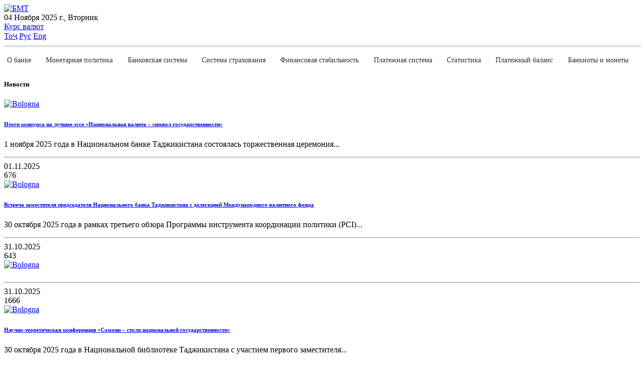

--- FILE ---
content_type: text/html; charset=UTF-8
request_url: https://nbt.tj/ru/news/?month=08&year=2008&PAGEN_1=306&PAGEN_6=444
body_size: 14771
content:

<!doctype html>
<html lang="en">
    <head>
      <meta http-equiv="Content-Type" content="text/html; charset=UTF-8" />
<meta name="robots" content="index, follow" />
<meta name="keywords" content="Новости" />
<meta name="description" content="Новости" />
<link href="/bitrix/cache/css/s1/nbt_new_temp/template_e20efcb5bc1ff5f8c44f43bd692c65a5/template_e20efcb5bc1ff5f8c44f43bd692c65a5_v1.css?1759312100218652" type="text/css"  data-template-style="true" rel="stylesheet" />
<script type="text/javascript">if(!window.BX)window.BX={};if(!window.BX.message)window.BX.message=function(mess){if(typeof mess==='object'){for(let i in mess) {BX.message[i]=mess[i];} return true;}};</script>
<script type="text/javascript">(window.BX||top.BX).message({'JS_CORE_LOADING':'Загрузка...','JS_CORE_NO_DATA':'- Нет данных -','JS_CORE_WINDOW_CLOSE':'Закрыть','JS_CORE_WINDOW_EXPAND':'Развернуть','JS_CORE_WINDOW_NARROW':'Свернуть в окно','JS_CORE_WINDOW_SAVE':'Сохранить','JS_CORE_WINDOW_CANCEL':'Отменить','JS_CORE_WINDOW_CONTINUE':'Продолжить','JS_CORE_H':'ч','JS_CORE_M':'м','JS_CORE_S':'с','JSADM_AI_HIDE_EXTRA':'Скрыть лишние','JSADM_AI_ALL_NOTIF':'Показать все','JSADM_AUTH_REQ':'Требуется авторизация!','JS_CORE_WINDOW_AUTH':'Войти','JS_CORE_IMAGE_FULL':'Полный размер'});</script>

<script type="text/javascript" src="/bitrix/js/main/core/core.min.js?1673873717220366"></script>

<script>BX.setJSList(['/bitrix/js/main/core/core_ajax.js','/bitrix/js/main/core/core_promise.js','/bitrix/js/main/polyfill/promise/js/promise.js','/bitrix/js/main/loadext/loadext.js','/bitrix/js/main/loadext/extension.js','/bitrix/js/main/polyfill/promise/js/promise.js','/bitrix/js/main/polyfill/find/js/find.js','/bitrix/js/main/polyfill/includes/js/includes.js','/bitrix/js/main/polyfill/matches/js/matches.js','/bitrix/js/ui/polyfill/closest/js/closest.js','/bitrix/js/main/polyfill/fill/main.polyfill.fill.js','/bitrix/js/main/polyfill/find/js/find.js','/bitrix/js/main/polyfill/matches/js/matches.js','/bitrix/js/main/polyfill/core/dist/polyfill.bundle.js','/bitrix/js/main/core/core.js','/bitrix/js/main/polyfill/intersectionobserver/js/intersectionobserver.js','/bitrix/js/main/lazyload/dist/lazyload.bundle.js','/bitrix/js/main/polyfill/core/dist/polyfill.bundle.js','/bitrix/js/main/parambag/dist/parambag.bundle.js']);
</script>
<script type="text/javascript">(window.BX||top.BX).message({'LANGUAGE_ID':'ru','FORMAT_DATE':'DD.MM.YYYY','FORMAT_DATETIME':'DD.MM.YYYY HH:MI:SS','COOKIE_PREFIX':'BITRIX_SM','SERVER_TZ_OFFSET':'18000','UTF_MODE':'Y','SITE_ID':'s1','SITE_DIR':'/ru/','USER_ID':'','SERVER_TIME':'1762291533','USER_TZ_OFFSET':'0','USER_TZ_AUTO':'Y','bitrix_sessid':'7010542b39cd6366ebc66f92342f3586'});</script>


<script type="text/javascript"  src="/bitrix/cache/js/s1/nbt_new_temp/kernel_main/kernel_main_v1.js?1713270074154151"></script>
<script type="text/javascript" src="/bitrix/js/ui/dexie/dist/dexie3.bundle.min.js?166762665888295"></script>
<script type="text/javascript" src="/bitrix/js/main/core/core_ls.min.js?16635748437365"></script>
<script type="text/javascript" src="/bitrix/js/main/core/core_frame_cache.min.js?166357484311264"></script>
<script type="text/javascript">BX.setJSList(['/bitrix/js/main/core/core_fx.js','/bitrix/js/main/session.js','/bitrix/js/main/pageobject/pageobject.js','/bitrix/js/main/core/core_window.js','/bitrix/js/main/date/main.date.js','/bitrix/js/main/core/core_date.js','/bitrix/js/main/utils.js','/local/templates/nbt_new_temp/components/bitrix/menu/newMenu_responsive/script.js','/local/templates/nbt_new_temp/assets/js/jquery-3.5.1.slim.min.js','/local/templates/nbt_new_temp/assets/js/popper.min.js','/local/templates/nbt_new_temp/assets/js/bootstrap.min.js','/local/templates/nbt_new_temp/assets/js/wow.min.js','/local/templates/nbt_new_temp/assets/js/jquery.tablesorter.min.js','/local/templates/nbt_new_temp/assets/js/app.js']);</script>
<script type="text/javascript">BX.setCSSList(['/local/templates/nbt_new_temp/assets/css/bootstrap.min.css','/local/templates/nbt_new_temp/assets/css/styles.css','/local/templates/nbt_new_temp/assets/css/media.css','/local/templates/nbt_new_temp/components/bitrix/menu/newMenu_responsive/style.css']);</script>


<script type="text/javascript"  src="/bitrix/cache/js/s1/nbt_new_temp/template_d73508e79b028609a1ef53ffaf75dec2/template_d73508e79b028609a1ef53ffaf75dec2_v1.js?1713770307197145"></script>
<script type="text/javascript">var _ba = _ba || []; _ba.push(["aid", "bcb617a7178c20f1a827d352fd7bef2b"]); _ba.push(["host", "nbt.tj"]); (function() {var ba = document.createElement("script"); ba.type = "text/javascript"; ba.async = true;ba.src = (document.location.protocol == "https:" ? "https://" : "http://") + "bitrix.info/ba.js";var s = document.getElementsByTagName("script")[0];s.parentNode.insertBefore(ba, s);})();</script>


        <meta charset="utf-8">
        <meta http-equiv="X-UA-Compatible" content="IE=edge">
        <meta http-equiv="Content-Type" content="text/html; charset=UTF-8" />
        <link rel="alternate" href="/ru/kurs/rss.php" title="RSS" type="application/rss+xml" />
        <link rel="shortcut icon" type="image/x-icon" href="/local/templates/nbt_new_temp/favicon.ico" />
        <meta name="viewport" content="width=device-width, initial-scale=1, shrink-to-fit=no">
        <!-- Web Fonts  -->

        <meta name="robots" content="index, follow" />
        <meta name="keywords" content="БМТ" />
        <meta name="description" content="БМТ" />
        <!--[if lt IE 9]>
<div style='border: 1px solid #F7941D; background: #FEEFDA; text-align: center; clear: both; height: 75px; position: relative;'>
<div style='position: absolute; right: 3px; top: 3px; font-family: courier new; font-weight: bold;'><a href='#' oncl ick='jav * ascript:this.parentNode.parentNode.style.display="none"; return false;'><img src='/local/templates/nbt_new_temp/images/brouser/ie6nomore-cornerx.jpg' style='border: none;' alt='Cierra este aviso'/></a></div>
<div style='width: 750px; margin: 0 auto; text-align: left; padding: 0; overflow: hidden; color: black;'>
  <div style='width: 75px; float: left;'><img src='/local/templates/nbt_new_temp/images/brouser/ie6nomore-warning.jpg' alt='¡Aviso!'/></div>
  <div style='width: px; float: left; font-family: Arial, sans-serif;'>
                <div style='font-size: 14px; font-weight: bold; margin-top: 12px; margin-right: 5px;'>
                  Ваш браузер больше не поддерживается.<br>Установите современную версию браузера.
                </div>

  </div>
  <div style='width: 75px; float: left;margin-top: 10px;'>
                               <a href='https://www.microsoft.com/ru-ru/download/internet-explorer.aspx' target='_blank'>
                <img src='/local/templates/nbt_new_temp/images/brouser/ie.png' style='border: none;' alt='Get Internet Explorer 8' width="50"/>
                  </a>
</div>
  <div style='width: 75px; float: left; margin-top: 10px;'>
                <a href='https://www.mozilla.org/ru/firefox/new/' target='_blank'>
                               <img src='/local/templates/nbt_new_temp/images/brouser/firefox.png' style='border: none;' alt='Get Firefox 56.0.2' width="50"/>
                </a>
  </div>
  <div style='width: 73px; float: left;margin-top: 10px;'>
                               <a href='https://www.apple.com/ru/safari/ target='_blank' width="50">
                                               <img src='/local/templates/nbt_new_temp/images/brouser/safari.png' style='border: none;' alt='Get Safari 4' width="50"/>
                               </a>
</div>
  <div style='float: left;margin-top: 10px;'>
                               <a href='http://www.google.com/chrome?hl=es' target='_blank'>
                                               <img src='/local/templates/nbt_new_temp/images/brouser/ghrome.png' style='border: none;' alt='Get Google Chrome' width="50"/>
                               </a>
                </div>
</div>
</div>
<![endif]-->

<title>Новости</title>
</head>
<body>

		<div id="panel"> </div>


<header class="bg-white">
    <div class="container">
        <div class="row align-items-center">
			<div class="col-md-3 p-0" style="margin-top: 5px;">
		<a href="/ru/"> <img height="75" src="/upload/medialibrary/951/81w02z99hfvnnw7gmj65vyunj5m4ik34/logo_ru.png" alt="БМТ"> </a>

            </div>
            <div class="col-md-3">
               								<script type="text/javascript">
									// Get today's current date.
									let now = new Date();

									// Array list of days.
									let days = new Array('Воскресенье', 'Понедельник', 'Вторник', 'Среда', 'Четверг', 'Пятница', 'Суббота');

									// Array list of months.
									let months = new Array('Января', 'Февраля', 'Марта', 'Апреля', 'Мая', 'Июня', 'Июля', 'Августа', 'Сентября', 'Октября', 'Ноября', 'Декабря');

									// Calculate the number of the current day in the week.
									let date = ((now.getDate() < 10) ? "0" : "") + now.getDate();

									// Calculate four digit year.
									function fourdigits(number) {
										return (number < 1000) ? number + 1900 : number;
									}

									// Join it all together
									today = date + " " +
										months[now.getMonth()] + " " +
										(fourdigits(now.getYear())) + " г., " +
										days[now.getDay()];

									// Print out the data.
									document.write(today);

									//  End -->
								</script>
							            </div>
            <div class="col-md-3">
						<a href="/ru/kurs/kurs.php" class="nav-link">Курс валют</a>
			
            </div>
            <div class="col-md-3 text-right d-flex justify-content-between">
                <a class="nav-link aria-current="page" href="https://nbt.tj:443/tj/news/?month=08&year=2008&PAGEN_1=306&PAGEN_6=444">Тоҷ</a>
                <a class="nav-link aria-current="page" href="https://nbt.tj:443/ru/news/?month=08&year=2008&PAGEN_1=306&PAGEN_6=444">Рус</a>
                <a class="nav-link  " aria-current="page" href="https://nbt.tj:443/en/news/?month=08&year=2008&PAGEN_1=306&PAGEN_6=444">Eng</a>
            </div>

		<hr style="margin-top: 10px; height: 1px; background-color: #fff; width: 100%;">

<nav class="navbar navbar-expand-lg navbar-light bg-white pl-md-0">
    <button class="navbar-toggler" type="button" data-toggle="collapse" data-target="#navbarSupportedContent" aria-controls="navbarSupportedContent" aria-expanded="false" aria-label="Toggle navigation">
        <span class="navbar-toggler-icon"></span>
    </button>

    <div class="collapse navbar-collapse" id="navbarSupportedContent">
        <ul id="horizontal-multilevel-menu" class="navbar-nav mr-auto">

		

            
                
                
                                            <li class="nav-item drop-down">
                            <a href="/ru/about/" class="nav-link " target="_blank">О банке</a>
                            <ul class="sub-menu nav">
                    
                
                
            
                
                
                    
                                                    <li>
                                <a href="/ru/about/functions.php" class="nav-link" target="_blank">
                                    Функции                                </a>
                            </li>
                        
                    
                
                
            
                
                
                    
                                                    <li>
                                <a href="/ru/about/structure.php" class="nav-link" target="_blank">
                                    Структура                                </a>
                            </li>
                        
                    
                
                
            
                
                
                    
                                                    <li>
                                <a href="/ru/about/legislation.php" class="nav-link" target="_blank">
                                    Законодательство                                </a>
                            </li>
                        
                    
                
                
            
                
                
                    
                                                    <li>
                                <a href="/ru/about/organisational-structure.php" class="nav-link" target="_blank">
                                    Организационная структура                                </a>
                            </li>
                        
                    
                
                
            
                
                
                    
                                                    <li>
                                <a href="/ru/about/contacts.php" class="nav-link" target="_blank">
                                    Контакты                                </a>
                            </li>
                        
                    
                
                
            
                                    </ul></li>                
                
                                            <li class="nav-item drop-down">
                            <a href="/ru/monetary_policy/" class="nav-link " target="_blank">Монетарная политика</a>
                            <ul class="sub-menu nav">
                    
                
                
            
                
                
                    
                                                    <li>
                                <a href="/ru/monetary_policy/maksad.php" class="nav-link" target="_blank">
                                    Цель и задачи денежно – кредитной политики                                </a>
                            </li>
                        
                    
                
                
            
                
                
                    
                                                    <li>
                                <a href="/ru/monetary_policy/fishang.php" class="nav-link" target="_blank">
                                    Инструменты денежно – кредитной политики                                </a>
                            </li>
                        
                    
                
                
            
                
                
                    
                                                    <li>
                                <a href="/ru/monetary_policy/kumita_bmt.php" class="nav-link" target="_blank">
                                    Комитет по денежно-кредитной политике НБТ                                </a>
                            </li>
                        
                    
                
                
            
                
                
                    
                                                    <li>
                                <a href="/ru/monetary_policy/projection.php" class="nav-link" target="_blank">
                                    Основные направления денежно-кредитной политики РТ                                </a>
                            </li>
                        
                    
                
                
            
                
                
                    
                                                    <li>
                                <a href="/ru/monetary_policy/strategiya.php" class="nav-link" target="_blank">
                                    Стратегия денежно – кредитной политики РТ                                </a>
                            </li>
                        
                    
                
                
            
                
                
                                            <li class="nav-item drop-down">
                            <a href="/ru/monetary_policy/shahri-tav/" class="nav-link parent-item" target="_blank">Обзоры и публикации</a>
                            <ul class="sub-menu nav">
                    
                
                
            
                
                
                    
                                                    <li>
                                <a href="/ru/monetary_policy/shahri-tav/sharhi_mohonai_tavarruv.php" class="nav-link" target="_blank">
                                    Месячный обзор инфляции                                </a>
                            </li>
                        
                    
                
                
            
                
                
                    
                                                    <li>
                                <a href="/ru/monetary_policy/shahri-tav/monetary_survey.php" class="nav-link" target="_blank">
                                    Монетарный обзор                                </a>
                            </li>
                        
                    
                
                
            
                
                
                    
                                                    <li>
                                <a href="/ru/monetary_policy/shahri-tav/macroeconomic_survey.php" class="nav-link" target="_blank">
                                    Макроэкономический обзор                                </a>
                            </li>
                        
                    
                
                
            
                
                
                    
                                                    <li>
                                <a href="/ru/monetary_policy/shahri-tav/inflation.php" class="nav-link" target="_blank">
                                    Обзор инфляции                                </a>
                            </li>
                        
                    
                
                
            
                                    </ul></li></ul></li>                
                
                                            <li class="nav-item drop-down">
                            <a href="/ru/banking_system/" class="nav-link " target="_blank">Банковская система</a>
                            <ul class="sub-menu nav">
                    
                
                
            
                
                
                    
                                                    <li>
                                <a href="/ru/banking_system/nadzor.php" class="nav-link" target="_blank">
                                    Обзор развития банковской системы                                </a>
                            </li>
                        
                    
                
                
            
                
                
                                            <li class="nav-item drop-down">
                            <a href="/ru/banking_system/nishondihandaho/" class="nav-link parent-item" target="_blank">Финансовые показатели кредитных финансовых организаций</a>
                            <ul class="sub-menu nav">
                    
                
                
            
                
                
                    
                                                    <li>
                                <a href="/ru/banking_system/nishondihandaho/finance_bank_pokazatel.php" class="nav-link" target="_blank">
                                    Финансовые показатели банков                                </a>
                            </li>
                        
                    
                
                
            
                
                
                    
                                                    <li>
                                <a href="/ru/banking_system/nishondihandaho/nishondihandaho_karz_garibonk.php" class="nav-link" target="_blank">
                                    Финансовые показатели небанковских кредитных организаций                                </a>
                            </li>
                        
                    
                
                
            
                
                
                    
                                                    <li>
                                <a href="/ru/banking_system/nishondihandaho/financical_indicators.php" class="nav-link" target="_blank">
                                    Финансовые показатели микрокредитных депозитных организаций                                </a>
                            </li>
                        
                    
                
                
            
                                    </ul></li>                
                
                                            <li class="nav-item drop-down">
                            <a href="/ru/banking_system/organizations/" class="nav-link parent-item" target="_blank">Список кредитных финансовых организаций</a>
                            <ul class="sub-menu nav">
                    
                
                
            
                
                
                    
                                                    <li>
                                <a href="/ru/banking_system/banks.php" class="nav-link" target="_blank">
                                    Банки                                </a>
                            </li>
                        
                    
                
                
            
                
                
                    
                                                    <li>
                                <a href="/ru/banking_system/non_bank.php" class="nav-link" target="_blank">
                                    Небанковские кредитные организации                                 </a>
                            </li>
                        
                    
                
                
            
                
                
                    
                                                    <li>
                                <a href="/ru/banking_system/tashkilot_amonatii_karzii_khurd.php" class="nav-link" target="_blank">
                                    Микродепозитные организации                                </a>
                            </li>
                        
                    
                
                
            
                
                
                    
                                                    <li>
                                <a href="/ru/banking_system/tashkilot_karzii_khurd.php" class="nav-link" target="_blank">
                                    Микрокредитные организации                                </a>
                            </li>
                        
                    
                
                
            
                
                
                    
                                                    <li>
                                <a href="/ru/banking_system/fondhoi_karzii_khurd.php" class="nav-link" target="_blank">
                                    Микрокредитные фонды                                </a>
                            </li>
                        
                    
                
                
            
                
                
                    
                                                    <li>
                                <a href="/ru/banking_system/tashkilothoi_karzii_dar_holati_barhamdi_karordoshta.php" class="nav-link" target="_blank">
                                    Кредитные организации, находящиеся на стадии ликвидации                                </a>
                            </li>
                        
                    
                
                
            
                                    </ul></li>                
                
                                            <li class="nav-item drop-down">
                            <a href="/ru/banking_system/namoyandagi-bonkho/" class="nav-link parent-item" target="_blank">Список представительств банков</a>
                            <ul class="sub-menu nav">
                    
                
                
            
                
                
                    
                                                    <li>
                                <a href="/ru/banking_system/namoyandagi-bonkho/ruih_nam_bonk_vatan_kishvar.php" class="nav-link" target="_blank">
                                    Представительства отечественных банков за пределами Республики Таджикистан                                </a>
                            </li>
                        
                    
                
                
            
                
                
                    
                                                    <li>
                                <a href="/ru/banking_system/namoyandagi-bonkho/rui_nam_bonk_horigi.php" class="nav-link" target="_blank">
                                    Список представительств иностранных банков                                </a>
                            </li>
                        
                    
                
                
            
                                    </ul></li>                
                
                    
                                                    <li>
                                <a href="/ru/banking_system/spisok_aktsionerov_bankov.php" class="nav-link" target="_blank">
                                    Список акционеров банков                                </a>
                            </li>
                        
                    
                
                
            
                
                
                                            <li class="nav-item drop-down">
                            <a href="/ru/banking_system/submenu/" class="nav-link parent-item" target="_blank">Cписок инвестиций кредитных финансовых организаций</a>
                            <ul class="sub-menu nav">
                    
                
                
            
                
                
                    
                                                    <li>
                                <a href="/ru/banking_system/investments_of_banks.php" class="nav-link" target="_blank">
                                    Список инвестиций банков                                </a>
                            </li>
                        
                    
                
                
            
                
                
                    
                                                    <li>
                                <a href="/ru/banking_system/submenu/spisok-sar-tash-karzii-gayribonk.php" class="nav-link" target="_blank">
                                    Cписок инвестиций  небанковских кредитных организаций                                </a>
                            </li>
                        
                    
                
                
            
                                    </ul></li>                
                
                    
                                                    <li>
                                <a href="/ru/banking_system/audit_list.php" class="nav-link" target="_blank">
                                    Список аудиторских организаций                                </a>
                            </li>
                        
                    
                
                
            
                
                
                    
                                                    <li>
                                <a href="/ru/banking_system/spisok-administratorov-kreditnykh-organizatsiy.php" class="nav-link" target="_blank">
                                    Список специальных администраторов  и ликвидаторов  кредитных организаций                                </a>
                            </li>
                        
                    
                
                
            
                
                
                    
                                                    <li>
                                <a href="/ru/banking_system/credit-histories-bureau.php" class="nav-link" target="_blank">
                                    Список бюро кредитных историй                                </a>
                            </li>
                        
                    
                
                
            
                                    </ul></li>                
                
                                            <li class="nav-item drop-down">
                            <a href="/ru/sugurta/" class="nav-link " target="_blank">Система страхования </a>
                            <ul class="sub-menu nav">
                    
                
                
            
                
                
                    
                                                    <li>
                                <a href="/ru/sugurta/city.php" class="nav-link" target="_blank">
                                    Общий обзор                                </a>
                            </li>
                        
                    
                
                
            
                
                
                    
                                                    <li>
                                <a href="/ru/sugurta/market_of_the_city.php" class="nav-link" target="_blank">
                                    Обзор развития страхового рынка                                </a>
                            </li>
                        
                    
                
                
            
                
                
                    
                                                    <li>
                                <a href="/ru/sugurta/insurance_companies.php" class="nav-link" target="_blank">
                                    Список профессиональных участников страхового рынка                                </a>
                            </li>
                        
                    
                
                
            
                
                
                    
                                                    <li>
                                <a href="/ru/sugurta/nizomi-yagonai-sugurtai-elektroni.php" class="nav-link" target="_blank">
                                    Единая электронная система страхования                                </a>
                            </li>
                        
                    
                
                
            
                
                
                    
                                                    <li>
                                <a href="/ru/sugurta/shareholders.php" class="nav-link" target="_blank">
                                    Акционеры профессиональных участников страхового рынка                                </a>
                            </li>
                        
                    
                
                
            
                
                
                    
                                                    <li>
                                <a href="/ru/sugurta/fehrist.php" class="nav-link" target="_blank">
                                    Информация из Единого государственного реестра профессиональных участников страхового рынка                                </a>
                            </li>
                        
                    
                
                
            
                
                
                    
                                                    <li>
                                <a href="/ru/sugurta/audit.php" class="nav-link" target="_blank">
                                    Информация из Реестра аудиторских организаций, имеющих право проводить аудит страховых (перестраховочных) организаций                                </a>
                            </li>
                        
                    
                
                
            
                
                
                    
                                                    <li>
                                <a href="/ru/sugurta/namunai-arizaho.php" class="nav-link" target="_blank">
                                    Образцы заявлений                                </a>
                            </li>
                        
                    
                
                
            
                
                
                    
                                                    <li>
                                <a href="/ru/sugurta/namunai-polisi-sugurtaihatmi.php" class="nav-link" target="_blank">
                                    Образец полиса обязательного страхования                                </a>
                            </li>
                        
                    
                
                
            
                                    </ul></li>                
                
                                            <li class="nav-item drop-down">
                            <a href="/ru/suboti-moliyavi/" class="nav-link " target="_blank">Финансовая стабильность</a>
                            <ul class="sub-menu nav">
                    
                
                
            
                
                
                    
                                                    <li>
                                <a href="/ru/suboti-moliyavi/sharhi_umumi.php" class="nav-link" target="_blank">
                                    Общий обзор                                </a>
                            </li>
                        
                    
                
                
            
                
                
                    
                                                    <li>
                                <a href="/ru/suboti-moliyavi/sharhi-rushdi-nizomi-moliyav.php" class="nav-link" target="_blank">
                                    Обзор финансовой системы                                </a>
                            </li>
                        
                    
                
                
            
                
                
                                            <li class="nav-item drop-down">
                            <a href="/ru/suboti-moliyavi/submenu/" class="nav-link parent-item" target="_blank">Обзор финансовой устойчивости банковской системы</a>
                            <ul class="sub-menu nav">
                    
                
                
            
                
                
                    
                                                    <li>
                                <a href="/ru/suboti-moliyavi/submenu/sharhi-ustuvorii-moliyavii-nizomi-bonk.php" class="nav-link" target="_blank">
                                    Обзор финансовой устойчивости банковской системы                                </a>
                            </li>
                        
                    
                
                
            
                
                
                    
                                                    <li>
                                <a href="/ru/suboti-moliyavi/submenu/nishondihandahoi-ustuvorii-moliyavii-nizomi-bonk.php" class="nav-link" target="_blank">
                                    Показатели финансовой устойчивости банковской системы                                </a>
                            </li>
                        
                    
                
                
            
                
                
                    
                                                    <li>
                                <a href="/ru/suboti-moliyavi/submenu/nishondihandahoi-ustuvorii-moliyavii-bonkho.php" class="nav-link" target="_blank">
                                    Показатели финансовой устойчивости банков                                </a>
                            </li>
                        
                    
                
                
            
                
                
                    
                                                    <li>
                                <a href="/ru/suboti-moliyavi/submenu/nishondihandahoi-ustuvorii-moliyavii-takh.php" class="nav-link" target="_blank">
                                    Показатели финансовой устойчивости МДО                                </a>
                            </li>
                        
                    
                
                
            
                                    </ul></li>                
                
                    
                                                    <li>
                                <a href="/ru/suboti-moliyavi/siyesati-makroprudensial.php" class="nav-link" target="_blank">
                                    Макропруденциальная политика                                 </a>
                            </li>
                        
                    
                
                
            
                
                
                    
                                                    <li>
                                <a href="/ru/suboti-moliyavi/kumitai-suboti-moliyavii-bmt.php" class="nav-link" target="_blank">
                                    Комитет финансовой стабильности Национального банка Таджикистана                                </a>
                            </li>
                        
                    
                
                
            
                
                
                                            <li class="nav-item drop-down">
                            <a href="/ru/suboti-moliyavi/rezaahbor/" class="nav-link parent-item" target="_blank">Национальный совет финансовой стабильности в Республике Таджикистан</a>
                            <ul class="sub-menu nav">
                    
                
                
            
                
                
                    
                                                    <li>
                                <a href="/ru/suboti-moliyavi/rezaahbor/rezaakhbor.php" class="nav-link" target="_blank">
                                    Пресс-релиз                                </a>
                            </li>
                        
                    
                
                
            
                                    </ul></li>                
                
                                            <li class="nav-item drop-down">
                            <a href="/ru/suboti-moliyavi/sanadho/" class="nav-link parent-item" target="_blank">Документы</a>
                            <ul class="sub-menu nav">
                    
                
                
            
                
                
                    
                                                    <li>
                                <a href="/ru/suboti-moliyavi/sanadho/asoshoi-siyesati-makroprudencial.php" class="nav-link" target="_blank">
                                    Основы макропруденциальной политики                                </a>
                            </li>
                        
                    
                
                
            
                
                
                    
                                                    <li>
                                <a href="/ru/suboti-moliyavi/sanadho/koidahoi-muayyan-namudani-tashkilot-oi-arzii-nizomsoz.php" class="nav-link" target="_blank">
                                    Правила определения системообразующих кредитных организаций                                </a>
                            </li>
                        
                    
                
                
            
                                    </ul></li>                
                
                    
                                                    <li>
                                <a href="/ru/suboti-moliyavi/intishorot.php" class="nav-link" target="_blank">
                                    Публикации                                </a>
                            </li>
                        
                    
                
                
            
                
                
                    
                                                    <li>
                                <a href="/ru/suboti-moliyavi/stable-financing/index.php" class="nav-link" target="_blank">
                                    Устойчивое финансирование                                </a>
                            </li>
                        
                    
                
                
            
                                    </ul></li>                
                
                                            <li class="nav-item drop-down">
                            <a href="/ru/payment_system/" class="nav-link " target="_blank">Платежная система</a>
                            <ul class="sub-menu nav">
                    
                
                
            
                
                
                    
                                                    <li>
                                <a href="/ru/payment_system/overview.php" class="nav-link" target="_blank">
                                    Общий обзор                                </a>
                            </li>
                        
                    
                
                
            
                
                
                    
                                                    <li>
                                <a href="/ru/payment_system/nizomi_pardohti_tj.php" class="nav-link" target="_blank">
                                    Платежная система Республики Таджикистан                                </a>
                            </li>
                        
                    
                
                
            
                
                
                    
                                                    <li>
                                <a href="/ru/payment_system/rushdi-infrasokhtori-nizomi-pardokhtii-bmt.php" class="nav-link" target="_blank">
                                    Развитие инфраструктуры платежной системы Национального банка Таджикистана                                </a>
                            </li>
                        
                    
                
                
            
                
                
                    
                                                    <li>
                                <a href="/ru/payment_system/fehrist_op_niz_pard.php" class="nav-link" target="_blank">
                                    Реестр операторов платежных систем                                </a>
                            </li>
                        
                    
                
                
            
                
                
                    
                                                    <li>
                                <a href="/ru/payment_system/ravandi-dodani-i-ozatnoma-baroi-faoliyati-operatori-nizomi-pardokht.php" class="nav-link" target="_blank">
                                    Процесс выдачи лицензии на деятельность оператора платежной системы                                </a>
                            </li>
                        
                    
                
                
            
                
                
                    
                                                    <li>
                                <a href="/ru/payment_system/rushdi-bozori-kort-oi-pardokhtii-bonk.php" class="nav-link" target="_blank">
                                    Развитие рынка банковских платежных карт                                </a>
                            </li>
                        
                    
                
                
            
                
                
                    
                                                    <li>
                                <a href="/ru/payment_system/mablaghoi-elektroni.php" class="nav-link" target="_blank">
                                    Электронные денежные средства                                </a>
                            </li>
                        
                    
                
                
            
                
                
                    
                                                    <li>
                                <a href="/ru/payment_system/agenthoi-bonkii-pardokhti.php" class="nav-link" target="_blank">
                                    Банковские платежные агенты                                </a>
                            </li>
                        
                    
                
                
            
                
                
                    
                                                    <li>
                                <a href="/ru/payment_system/reference.php" class="nav-link" target="_blank">
                                    Справочник Банковских идентификационных кодов кредитных финансовых организаций Республики Таджикистан                                </a>
                            </li>
                        
                    
                
                
            
                                    </ul></li>                
                
                                            <li class="nav-item drop-down">
                            <a href="/ru/statistics/" class="nav-link " target="_blank">Статистика</a>
                            <ul class="sub-menu nav">
                    
                
                
            
                
                
                    
                                                    <li>
                                <a href="/ru/statistics/real_sector.php" class="nav-link" target="_blank">
                                    Реальный сектор                                </a>
                            </li>
                        
                    
                
                
            
                
                
                    
                                                    <li>
                                <a href="/ru/statistics/monetary_sector.php" class="nav-link" target="_blank">
                                    Монетарный сектор                                </a>
                            </li>
                        
                    
                
                
            
                
                
                    
                                                    <li>
                                <a href="/ru/statistics/external_sector.php" class="nav-link" target="_blank">
                                    Внешнеэкономический сектор                                </a>
                            </li>
                        
                    
                
                
            
                
                
                    
                                                    <li>
                                <a href="/ru/statistics/statistical_bulletin.php" class="nav-link" target="_blank">
                                    Банковский статистический бюллетень                                </a>
                            </li>
                        
                    
                
                
            
                
                
                                            <li class="nav-item drop-down">
                            <a href="/ru/statistics/tavozuni-pardokhti-jt/" class="nav-link parent-item" target="_blank">Статистика внешнего сектора</a>
                            <ul class="sub-menu nav">
                    
                
                
            
                
                
                    
                                                    <li>
                                <a href="/ru/statistics/tavozuni-pardokhti-jt/tavozuni-pardokhti-jumhurii-tojikiston/index.php" class="nav-link" target="_blank">
                                    Платежный баланс Республики Таджикистан                                </a>
                            </li>
                        
                    
                
                
            
                
                
                    
                                                    <li>
                                <a href="/ru/statistics/tavozuni-pardokhti-jt/mavkei-sarmoyaguzorihoi-baynalmilalii-jt/index.php" class="nav-link" target="_blank">
                                    Международная инвестиционная позиция Республики Таджикистан                                </a>
                            </li>
                        
                    
                
                
            
                
                
                    
                                                    <li>
                                <a href="/ru/statistics/tavozuni-pardokhti-jt/karzi-majmuii-berunai-jumhurii-tojikiston/index.php" class="nav-link" target="_blank">
                                    Валовой внешний долг Республики Таджикистан                                </a>
                            </li>
                        
                    
                
                
            
                
                
                    
                                                    <li>
                                <a href="/ru/statistics/tavozuni-pardokhti-jt/savdoi-molu-khikhmatrasonihoi-berunai-jumhurii-tojikiston/index.php" class="nav-link" target="_blank">
                                    Внешняя торговля товарами и услугами Республики Таджикистан                                </a>
                            </li>
                        
                    
                
                
            
                
                
                    
                                                    <li>
                                <a href="/ru/statistics/tavozuni-pardokhti-jt/sarmoyaguzori-oi-mustakimi-khorii/index.php" class="nav-link" target="_blank">
                                    Прямые иностранные инвестиции                                </a>
                            </li>
                        
                    
                
                
            
                
                
                    
                                                    <li>
                                <a href="/ru/statistics/tavozuni-pardokhti-jt/doroihoi-zakhiravii-baynalmilali.php" class="nav-link" target="_blank">
                                    Международные резервные активы                                </a>
                            </li>
                        
                    
                
                
            
                                    </ul></li></ul></li>                
                
                                            <li class="nav-item drop-down">
                            <a href="/ru/payments_balance/" class="nav-link " target="_blank">Платежный баланс</a>
                            <ul class="sub-menu nav">
                    
                
                
            
                
                
                    
                                                    <li>
                                <a href="/ru/payments_balance/methodological_comments.php" class="nav-link" target="_blank">
                                    Методологические комментарии к ПБ и ВД                                </a>
                            </li>
                        
                    
                
                
            
                
                
                    
                                                    <li>
                                <a href="/ru/payments_balance/analytical_representation.php" class="nav-link" target="_blank">
                                    Аналитическое представление                                </a>
                            </li>
                        
                    
                
                
            
                
                
                    
                                                    <li>
                                <a href="/ru/payments_balance/standard_representation.php" class="nav-link" target="_blank">
                                    Стандартное представление                                </a>
                            </li>
                        
                    
                
                
            
                
                
                    
                                                    <li>
                                <a href="/ru/payments_balance/trade_turnover.php" class="nav-link" target="_blank">
                                    Внешнеторговый оборот                                </a>
                            </li>
                        
                    
                
                
            
                
                
                    
                                                    <li>
                                <a href="/ru/payments_balance/trade_balance.php" class="nav-link" target="_blank">
                                    Торговый баланс                                </a>
                            </li>
                        
                    
                
                
            
                
                
                    
                                                    <li>
                                <a href="/ru/payments_balance/analytical_table.php" class="nav-link" target="_blank">
                                    Аналитическая таблица экспорта – импорта товаров по странам                                </a>
                            </li>
                        
                    
                
                
            
                
                
                    
                                                    <li>
                                <a href="/ru/payments_balance/key_indicators.php" class="nav-link" target="_blank">
                                    Основные показатели                                </a>
                            </li>
                        
                    
                
                
            
                
                
                    
                                                    <li>
                                <a href="/ru/payments_balance/comments.php" class="nav-link" target="_blank">
                                    Комментарии к ПБ и ВД                                </a>
                            </li>
                        
                    
                
                
            
                
                
                    
                                                    <li>
                                <a href="/ru/payments_balance/private_non_guaranteed.php" class="nav-link" target="_blank">
                                    Частный негарантированный ВД и иностранные инвестиции                                </a>
                            </li>
                        
                    
                
                
            
                                    </ul></li>                
                
                                            <li class="nav-item drop-down">
                            <a href="/ru/banknotes_coins/" class="nav-link " target="_blank">Банкноты и монеты</a>
                            <ul class="sub-menu nav">
                    
                
                
            
                
                
                    
                                                    <li>
                                <a href="/ru/banknotes_coins/banknotes.php" class="nav-link" target="_blank">
                                    Банкноты                                </a>
                            </li>
                        
                    
                
                
            
                
                
                    
                                                    <li>
                                <a href="/ru/banknotes_coins/coins.php" class="nav-link" target="_blank">
                                    Монеты                                </a>
                            </li>
                        
                    
                
                
            
                
                
                    
                                                    <li>
                                <a href="/ru/banknotes_coins/commemorative_coins.php" class="nav-link" target="_blank">
                                    Юбилейные монеты                                </a>
                            </li>
                        
                    
                
                
            
                
                
                    
                                                    <li>
                                <a href="/ru/banknotes_coins/memorable_coins.php" class="nav-link" target="_blank">
                                    Памятные монеты                                </a>
                            </li>
                        
                    
                
                
            
                            </ul></li>            

    <style>
    /* Основные стили меню */

		#horizontal-multilevel-menu li:hover, #horizontal-multilevel-menu li.jshover {
			background: #e7e7e7;
}
    #horizontal-multilevel-menu {
        display: flex;
        flex-wrap: wrap;
        padding: 0;
        margin: 0;
        list-style: none;
        width: 100%; /* Растягиваем меню на всю ширину */
    }

    #horizontal-multilevel-menu > li {
        position: relative;
        flex: 1 0 auto; 
    }

    #horizontal-multilevel-menu > li > a {
        display: block;
        padding: 10px 6px;
        text-decoration: none;
        color: #333;
        font-size: 14px;
    }

    #horizontal-multilevel-menu > li:hover > ul {
        display: block;
    }

    /* Стили для подменю */
    #horizontal-multilevel-menu ul {
        display: none;
        position: absolute;
        top: 100%;
        left: 0;
        background-color: #fff;
        box-shadow: 0 2px 4px rgba(0, 0, 0, 0.1);
        z-index: 1;
        width: 100%;
    }

    #horizontal-multilevel-menu ul li {
        width: 100%;
    }

    #horizontal-multilevel-menu,
    #horizontal-multilevel-menu ul {
        background: #fff;
    }

    /* Стили для стрелки */
    .nav-arrow {
        display: inline-block;
        width: 0;
        height: 0;
        vertical-align: middle;
        border-top: 4px solid transparent;
        border-bottom: 4px solid transparent;
        border-left: 4px solid #333; /* Цвет стрелки */
        margin-left: 5px; /* Отступ между текстом и стрелкой */
    }

    /* Стили для подменю второго уровня */
    #horizontal-multilevel-menu ul ul {
        padding-left: 10px; /* Отступ для стрелки */
    }

    /* Дополнительные стили для кнопки "гамбургер" и скрытого меню */
    .navbar-toggler {
        display: none; /* Скрыть кнопку "гамбургер" по умолчанию */
    }




    @media (max-width: 991.98px) {
        .navbar-toggler {
            display: block; /* Показать кнопку "гамбургер" на маленьких экранах */
        }

        #horizontal-multilevel-menu {
            flex-direction: column; /* Расположить пункты меню вертикально */
        }

        #horizontal-multilevel-menu > li {
            width: 100%;
        }

        #horizontal-multilevel-menu > li > ul {
            position: static; /* Подменю показывается как обычный список */
            display: none; /* Скрыть подменю по умолчанию */
        }

        #horizontal-multilevel-menu > li:hover > ul {
            display: block; /* Показать подменю при наведении */
        }

        .navbar-nav .nav-item {
            width: 100%;
        }

        .navbar-nav .nav-item .nav-link {
            padding: .5rem 1rem;
            text-align: center;
        }

        .navbar-nav .nav-item .nav-link.active {
            background-color: rgba(0, 0, 0, 0.1);
        }

        .navbar-nav .nav-item .nav-link:hover {
            background-color: rgba(0, 0, 0, 0.1);
        }
    }
    </style>



        </ul>
    </div>
</nav>

        </div>
    </div>
</header>





<div class="container-fluid p-0"><div class="row">


      <div class="col-md-12">
		<div class="container-fluid p-0"> <!--.1--->
			<div class="row"><!--.2--->
				  <div class="col-md-12"><!--.3--->






<section id="rate__page" class="rate__page mb-5">
<div class="container-xl" id="rate__block-bg">
	<div class="row mt-3 mb-3">
		<div class="col-lg-12 rate__title-block mb-3">
			<h5 class="text-center h5 mt-5 mb-5">Новости</h5>
		</div>
	</div>
</div>
 </section>




<section id="all__news__inner" class="all__news__inner">
    <div class="container-xl">
    <div class="row d-flex justify-content-between">

        <div class="col-lg-12 col-sm-12 nbt__filter-news d-flex justify-content-lg-center justify-content-sm-between justify-content-sm-between align-items-center">

            



        </div>

    </div>



<div class="row filter d-flex justify-content-between container-xl mt-1 p-0 mb-5 news__card--filter">
    <div class="card-group" id="wrapper__news">




<div class="col-12 col-sm-12 col-md-6 col-lg-4 mb-2 mt-2 d-flex align-items-stretch" id="bx_3218110189_602288">
    <div class="card" data-filter="pr" >
		         <a href="/ru/news/602288/" class="nav-link p-0">
            <img src="/upload/iblock/67b/swh6s9k4qd0d1v2z259jsgbjub9sjx0q/02.JPG" alt="Bologna"  class="card-img" />
        </a>
 
        <div class="card-body">
            <h6 class="card-title"> <a href="/ru/news/602288/" class="nav-link p-0 text-center">Итоги конкурса на лучшее эссе «Национальная валюта – символ государственности» </a></h6>
                <p class="card-text text-justify">1 ноября 2025 года в Национальном банке Таджикистана состоялась торжественная церемония... </p>
        </div>
		<hr>
        <div class="card-footer text-muted d-flex justify-content-between bg-transparent border-top-0">
            <div class="views">01.11.2025  </div>
            <div class="stats">
                <i class="far fa-eye"></i> 676            </div>
        </div>
    </div>
</div>





<div class="col-12 col-sm-12 col-md-6 col-lg-4 mb-2 mt-2 d-flex align-items-stretch" id="bx_3218110189_602287">
    <div class="card" data-filter="pr" >
		         <a href="/ru/news/602287/" class="nav-link p-0">
            <img src="/upload/iblock/ecb/lgif0jy6djmt83cq25mtgprh52qsjp5s/NBTL2461.JPG" alt="Bologna"  class="card-img" />
        </a>
 
        <div class="card-body">
            <h6 class="card-title"> <a href="/ru/news/602287/" class="nav-link p-0 text-center">Встреча заместителя председателя Национального банка Таджикистана с делегацией Международного валютного фонда  </a></h6>
                <p class="card-text text-justify">30 октября 2025 года в рамках третьего обзора Программы инструмента координации политики (PCI)... </p>
        </div>
		<hr>
        <div class="card-footer text-muted d-flex justify-content-between bg-transparent border-top-0">
            <div class="views">31.10.2025  </div>
            <div class="stats">
                <i class="far fa-eye"></i> 643            </div>
        </div>
    </div>
</div>





<div class="col-12 col-sm-12 col-md-6 col-lg-4 mb-2 mt-2 d-flex align-items-stretch" id="bx_3218110189_602279">
    <div class="card" data-filter="pr" >
		         <a href="/ru/news/602279/" class="nav-link p-0">
            <img src="/upload/iblock/c4a/a4rkgyvewbk5trqgn5wb1pnyhmnq8awy/%D0%9F%D1%83%D0%BB%D0%B8%20%D2%B7%D0%B0%D1%88%D0%BD%D0%B8%20%281%29.jpg" alt="Bologna"  class="card-img" />
        </a>
 
        <div class="card-body">
            <h6 class="card-title"> <a href="/ru/news/602279/" class="nav-link p-0 text-center"> </a></h6>
                <p class="card-text text-justify"> </p>
        </div>
		<hr>
        <div class="card-footer text-muted d-flex justify-content-between bg-transparent border-top-0">
            <div class="views">31.10.2025  </div>
            <div class="stats">
                <i class="far fa-eye"></i> 1666            </div>
        </div>
    </div>
</div>





<div class="col-12 col-sm-12 col-md-6 col-lg-4 mb-2 mt-2 d-flex align-items-stretch" id="bx_3218110189_601948">
    <div class="card" data-filter="pr" >
		         <a href="/ru/news/601948/" class="nav-link p-0">
            <img src="/upload/iblock/552/nv3fgsu2run21jbcyh50xqi1hr262ddk/01.JPG" alt="Bologna"  class="card-img" />
        </a>
 
        <div class="card-body">
            <h6 class="card-title"> <a href="/ru/news/601948/" class="nav-link p-0 text-center">Научно-теоретическая конференция «Сомони – столп национальной государственности» </a></h6>
                <p class="card-text text-justify">30 октября 2025 года в Национальной библиотеке Таджикистана с участием первого заместителя... </p>
        </div>
		<hr>
        <div class="card-footer text-muted d-flex justify-content-between bg-transparent border-top-0">
            <div class="views">30.10.2025  </div>
            <div class="stats">
                <i class="far fa-eye"></i> 1124            </div>
        </div>
    </div>
</div>





<div class="col-12 col-sm-12 col-md-6 col-lg-4 mb-2 mt-2 d-flex align-items-stretch" id="bx_3218110189_601715">
    <div class="card" data-filter="pr" >
		         <a href="/ru/news/601715/" class="nav-link p-0">
            <img src="/upload/iblock/a4c/5v0kql5qoyfnng3yaykdp5g25pw9enzr/%D0%9F%D1%83%D0%BB%D0%B8%20%D0%BC%D0%B8%D0%BB%D0%BB%D3%A3.jpg" alt="Bologna"  class="card-img" />
        </a>
 
        <div class="card-body">
            <h6 class="card-title"> <a href="/ru/news/601715/" class="nav-link p-0 text-center">Национальная валюта – символ государственности </a></h6>
                <p class="card-text text-justify">Национальная валюта для каждого суверенного государства является не только средством... </p>
        </div>
		<hr>
        <div class="card-footer text-muted d-flex justify-content-between bg-transparent border-top-0">
            <div class="views">30.10.2025  </div>
            <div class="stats">
                <i class="far fa-eye"></i> 1491            </div>
        </div>
    </div>
</div>





<div class="col-12 col-sm-12 col-md-6 col-lg-4 mb-2 mt-2 d-flex align-items-stretch" id="bx_3218110189_602289">
    <div class="card" data-filter="pr" >
		         <a href="/ru/news/602289/" class="nav-link p-0">
            <img src="/upload/iblock/627/ntd6t3ehkg51jbnmayj9dmgcy710na5k/04.jpg" alt="Bologna"  class="card-img" />
        </a>
 
        <div class="card-body">
            <h6 class="card-title"> <a href="/ru/news/602289/" class="nav-link p-0 text-center"> </a></h6>
                <p class="card-text text-justify"> </p>
        </div>
		<hr>
        <div class="card-footer text-muted d-flex justify-content-between bg-transparent border-top-0">
            <div class="views">29.10.2025  </div>
            <div class="stats">
                <i class="far fa-eye"></i> 512            </div>
        </div>
    </div>
</div>





<div class="col-12 col-sm-12 col-md-6 col-lg-4 mb-2 mt-2 d-flex align-items-stretch" id="bx_3218110189_601716">
    <div class="card" data-filter="pr" >
		         <a href="/ru/news/601716/" >
            <img class="card-img" alt="no_photo.png" src="/upload/medialibrary/e5d/rblsqk3sj26w76xl7wfqrgm6x4k5wvj3/logo_news.png" 
			title="no_photo.png" style="height: 225px; object-fit: contain; display:block; margin: auto;" >
        </a>
        
        <div class="card-body">
            <h6 class="card-title"> <a href="/ru/news/601716/" class="nav-link p-0 text-center">Итоги аукциона </a></h6>
                <p class="card-text text-justify">Подведены итоги аукциона ценных бумаг Национального банка Таджикистана, выпуска К252007103... </p>
        </div>
		<hr>
        <div class="card-footer text-muted d-flex justify-content-between bg-transparent border-top-0">
            <div class="views">29.10.2025  </div>
            <div class="stats">
                <i class="far fa-eye"></i> 722            </div>
        </div>
    </div>
</div>





<div class="col-12 col-sm-12 col-md-6 col-lg-4 mb-2 mt-2 d-flex align-items-stretch" id="bx_3218110189_601588">
    <div class="card" data-filter="pr" >
		         <a href="/ru/news/601588/" class="nav-link p-0">
            <img src="/upload/iblock/27d/fukk7yrhs0ewxyejm6q9eyj4ac5ojoo1/01.JPG" alt="Bologna"  class="card-img" />
        </a>
 
        <div class="card-body">
            <h6 class="card-title"> <a href="/ru/news/601588/" class="nav-link p-0 text-center">Встреча руководства Национального банка Таджикистана с представителями Международного валютного фонда </a></h6>
                <p class="card-text text-justify">28 октября 2025 года руководство Национального банка Таджикистана провело встречу с... </p>
        </div>
		<hr>
        <div class="card-footer text-muted d-flex justify-content-between bg-transparent border-top-0">
            <div class="views">28.10.2025  </div>
            <div class="stats">
                <i class="far fa-eye"></i> 1275            </div>
        </div>
    </div>
</div>





<div class="col-12 col-sm-12 col-md-6 col-lg-4 mb-2 mt-2 d-flex align-items-stretch" id="bx_3218110189_601060">
    <div class="card" data-filter="pr" >
		         <a href="/ru/news/601060/" >
            <img class="card-img" alt="no_photo.png" src="/upload/medialibrary/e5d/rblsqk3sj26w76xl7wfqrgm6x4k5wvj3/logo_news.png" 
			title="no_photo.png" style="height: 225px; object-fit: contain; display:block; margin: auto;" >
        </a>
        
        <div class="card-body">
            <h6 class="card-title"> <a href="/ru/news/601060/" class="nav-link p-0 text-center"> </a></h6>
                <p class="card-text text-justify"> </p>
        </div>
		<hr>
        <div class="card-footer text-muted d-flex justify-content-between bg-transparent border-top-0">
            <div class="views">24.10.2025  </div>
            <div class="stats">
                <i class="far fa-eye"></i> 1254            </div>
        </div>
    </div>
</div>





<div class="col-12 col-sm-12 col-md-6 col-lg-4 mb-2 mt-2 d-flex align-items-stretch" id="bx_3218110189_601059">
    <div class="card" data-filter="pr" >
		         <a href="/ru/news/601059/" >
            <img class="card-img" alt="no_photo.png" src="/upload/medialibrary/e5d/rblsqk3sj26w76xl7wfqrgm6x4k5wvj3/logo_news.png" 
			title="no_photo.png" style="height: 225px; object-fit: contain; display:block; margin: auto;" >
        </a>
        
        <div class="card-body">
            <h6 class="card-title"> <a href="/ru/news/601059/" class="nav-link p-0 text-center"> </a></h6>
                <p class="card-text text-justify"> </p>
        </div>
		<hr>
        <div class="card-footer text-muted d-flex justify-content-between bg-transparent border-top-0">
            <div class="views">24.10.2025  </div>
            <div class="stats">
                <i class="far fa-eye"></i> 1179            </div>
        </div>
    </div>
</div>





<div class="col-12 col-sm-12 col-md-6 col-lg-4 mb-2 mt-2 d-flex align-items-stretch" id="bx_3218110189_601058">
    <div class="card" data-filter="pr" >
		         <a href="/ru/news/601058/" >
            <img class="card-img" alt="no_photo.png" src="/upload/medialibrary/e5d/rblsqk3sj26w76xl7wfqrgm6x4k5wvj3/logo_news.png" 
			title="no_photo.png" style="height: 225px; object-fit: contain; display:block; margin: auto;" >
        </a>
        
        <div class="card-body">
            <h6 class="card-title"> <a href="/ru/news/601058/" class="nav-link p-0 text-center"> </a></h6>
                <p class="card-text text-justify"> </p>
        </div>
		<hr>
        <div class="card-footer text-muted d-flex justify-content-between bg-transparent border-top-0">
            <div class="views">24.10.2025  </div>
            <div class="stats">
                <i class="far fa-eye"></i> 1172            </div>
        </div>
    </div>
</div>





<div class="col-12 col-sm-12 col-md-6 col-lg-4 mb-2 mt-2 d-flex align-items-stretch" id="bx_3218110189_601036">
    <div class="card" data-filter="pr" >
		         <a href="/ru/news/601036/" >
            <img class="card-img" alt="no_photo.png" src="/upload/medialibrary/e5d/rblsqk3sj26w76xl7wfqrgm6x4k5wvj3/logo_news.png" 
			title="no_photo.png" style="height: 225px; object-fit: contain; display:block; margin: auto;" >
        </a>
        
        <div class="card-body">
            <h6 class="card-title"> <a href="/ru/news/601036/" class="nav-link p-0 text-center">RU </a></h6>
                <p class="card-text text-justify">Подведены итоги аукциона ценных бумаг Национального банка Таджикистана, выпуска К252091102... </p>
        </div>
		<hr>
        <div class="card-footer text-muted d-flex justify-content-between bg-transparent border-top-0">
            <div class="views">24.10.2025  </div>
            <div class="stats">
                <i class="far fa-eye"></i> 1042            </div>
        </div>
    </div>
</div>




    
    </div>
<div class="row mb-5 mt-5 d-flex justify-content-center" id="pagination">
        <nav aria-label="Page navigation example">
            <ul class="pagination d-flex justify-content-center">
                                    
<font class="text">Новости 


	1 - 12 из 536<br /></font>

	<font class="text">

			Начало&nbsp;|&nbsp;Пред.&nbsp;|
	
	
					<b>1</b>
					
					<a href="/ru/news/?month=02&amp;year=2007&amp;PAGEN_6=314&amp;PAGEN_1=2">2</a>
					
					<a href="/ru/news/?month=02&amp;year=2007&amp;PAGEN_6=314&amp;PAGEN_1=3">3</a>
					
					<a href="/ru/news/?month=02&amp;year=2007&amp;PAGEN_6=314&amp;PAGEN_1=4">4</a>
					
					<a href="/ru/news/?month=02&amp;year=2007&amp;PAGEN_6=314&amp;PAGEN_1=5">5</a>
						|

			<a href="/ru/news/?month=02&amp;year=2007&amp;PAGEN_6=314&amp;PAGEN_1=2">След.</a>&nbsp;|
		<a href="/ru/news/?month=02&amp;year=2007&amp;PAGEN_6=314&amp;PAGEN_1=45">Конец</a>
	


<noindex>
			|&nbsp;<a href="/ru/news/?month=02&amp;year=2007&amp;PAGEN_6=314&amp;SHOWALL_1=1" rel="nofollow">Все</a>
	</noindex>

</font>                            </ul>
        </nav>
    </div>

<a href="/tj/old_news/"><b>Бойгонии ахбор</b></a>

</div>



    </div>








<br></div><!----.col-md-12---->
</div><!----.row---->
</div><!--.container-->

</div><!----.col-md-12---->
</div><!----.row---->
</div><!--.container-->

</div>

        <footer>
            <div class="container">
                <div class="row">
                    <div class="col-md-3">
                        <div class="bottom_menu">
                          <p class="text-white">Тел.: + (992) 44 600-32-27</p>
                            <p class="text-white">Факс: + (992) 44 600-32-35</p>
							<p class="text-white">Е-mail: info@nbt.tj</p>
							

                        </div>
                    </div>

                    <div class="col-md-3">
                        <div class="phone_no">
                            <p class="text-white">Тел. доверия НБТ (44-600-15-20)</p>

							<p class="text-white">Режим работы телефона доверия НБТ: с понедельника по пятницу с 08:00 до 17:00 <br>(Обеденный перерыв: от 12:00 до 13:00)</p>

                        </div>
                    </div>

                    <div class="col-md-3">
                        <div class="foo_social">
                            <a href="https://www.facebook.com/nationalbankoftajikistan/"><img src="/local/templates/nbt_new_temp/assets/images/icon_fb.svg" alt="Facebook"></a>
                            <a href="#"><img src="/local/templates/nbt_new_temp/assets/images/icon_ins.svg" alt="Instagram"></a>
                            <a href="https://t.me/nbt_tj"><img src="/local/templates/nbt_new_temp/assets/images/icon_tg.svg" alt="Telegram"></a>
                            <a href="#"><img src="/local/templates/nbt_new_temp/assets/images/icon_you.svg" alt="Youtube"></a>
                        </div>

                    </div>


                    <div class="col-md-3">
                        <div class="foo_lang">
						<ul class="nav justify-content-center">
<li class="nav-item"><a class="nav-link aria-current="page" href="https://nbt.tj:443/tj/news/?month=08&year=2008&PAGEN_1=306&PAGEN_6=444">Тоҷ</a> </li>  
 <li class="nav-item">
   	<a class="nav-link aria-current="page" href="https://nbt.tj:443/ru/news/?month=08&year=2008&PAGEN_1=306&PAGEN_6=444">Рус</a>
  </li>
<li class="nav-item">
    <a class="nav-link aria-current="page" href="https://nbt.tj:443/en/news/?month=08&year=2008&PAGEN_1=306&PAGEN_6=444">Eng</a>
  </li>
							</ul>

                        </div>

                        
<form action="/ru/search/index.php" class="form-inline">
	
    <div class="search__wrapper">
        <input type="text" name="q" value="" size="15" maxlength="50"  placeholder=""   class="search__field form-control"/>&nbsp;

        <button name="s" type="submit" class="btn btn-outline-secondary" value="Поиск">Поиск</button>
    </div>


</form>

                    </div>
                </div>
                <div class="footer_bottom">
                    <div class="row">
                        <div class="col-md-12 col-sm-12 copyrights">© 2025  Национальный Банк Таджикистана Республика Таджикистан, 734025, г.Душанбе, проспект Рудаки 38/1;При использовании материалов сайта, ссылка на www.nbt.tj обязательна. </div>

                    </div>
                </div>


<!-- Yandex.Metrika informer -->
<a href="https://metrika.yandex.ru/stat/?id=22153118&amp;from=informer"
target="_blank" rel="nofollow"><img src="https://informer.yandex.ru/informer/22153118/3_1_FFFFFFFF_FFFFFFFF_0_pageviews"
style="width:88px; height:31px; border:0;" alt="Яндекс.Метрика" title="Яндекс.Метрика: данные за сегодня (просмотры, визиты и уникальные посетители)" class="ym-advanced-informer" data-cid="22153118" data-lang="ru" /></a>
<!-- /Yandex.Metrika informer -->

<!-- Yandex.Metrika counter -->
<script type="text/javascript">
   (function(m,e,t,r,i,k,a){m[i]=m[i]||function(){(m[i].a=m[i].a||[]).push(arguments)};
   m[i].l=1*new Date();
   for (var j = 0; j < document.scripts.length; j++) {if (document.scripts[j].src === r) { return; }}
   k=e.createElement(t),a=e.getElementsByTagName(t)[0],k.async=1,k.src=r,a.parentNode.insertBefore(k,a)})
   (window, document, "script", "https://mc.yandex.ru/metrika/tag.js", "ym");

   ym(22153118, "init", {
        clickmap:true,
        trackLinks:true,
        accurateTrackBounce:true
   });
</script>
<noscript><div><img src="https://mc.yandex.ru/watch/22153118" style="position:absolute; left:-9999px;" alt="" /></div></noscript>
<!-- /Yandex.Metrika counter -->




            </div>

        </footer>
        <!-- Optional JavaScript -->
        <!-- jQuery first, then Popper.js, then Bootstrap JS -->
       
        <script>
        new WOW().init()
        </script>





    </body>
</html>